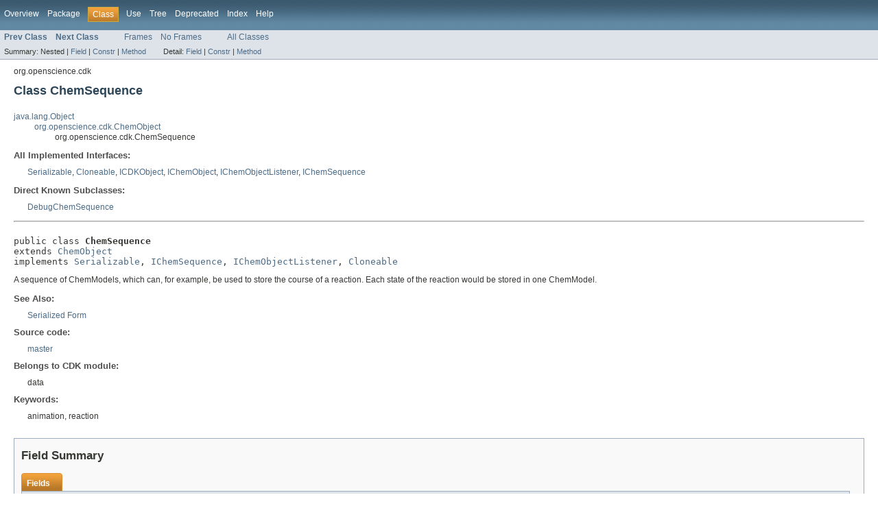

--- FILE ---
content_type: text/html; charset=utf-8
request_url: https://cdk.github.io/cdk/1.5/docs/api/org/openscience/cdk/ChemSequence.html
body_size: 4374
content:
<!DOCTYPE HTML PUBLIC "-//W3C//DTD HTML 4.01 Transitional//EN" "http://www.w3.org/TR/html4/loose.dtd">
<!-- NewPage -->
<html lang="en">
<head>
<!-- Generated by javadoc (version 1.7.0_79) on Tue May 02 19:39:00 BST 2017 -->
<meta http-equiv="Content-Type" content="text/html; charset=UTF-8">
<title>ChemSequence (cdk 1.5.15 API)</title>
<meta name="date" content="2017-05-02">
<link rel="stylesheet" type="text/css" href="../../../stylesheet.css" title="Style">
</head>
<body>
<script type="text/javascript"><!--
    if (location.href.indexOf('is-external=true') == -1) {
        parent.document.title="ChemSequence (cdk 1.5.15 API)";
    }
//-->
</script>
<noscript>
<div>JavaScript is disabled on your browser.</div>
</noscript>
<!-- ========= START OF TOP NAVBAR ======= -->
<div class="topNav"><a name="navbar_top">
<!--   -->
</a><a href="#skip-navbar_top" title="Skip navigation links"></a><a name="navbar_top_firstrow">
<!--   -->
</a>
<ul class="navList" title="Navigation">
<li><a href="../../../overview-summary.html">Overview</a></li>
<li><a href="package-summary.html">Package</a></li>
<li class="navBarCell1Rev">Class</li>
<li><a href="class-use/ChemSequence.html">Use</a></li>
<li><a href="package-tree.html">Tree</a></li>
<li><a href="../../../deprecated-list.html">Deprecated</a></li>
<li><a href="../../../index-all.html">Index</a></li>
<li><a href="../../../help-doc.html">Help</a></li>
</ul>
</div>
<div class="subNav">
<ul class="navList">
<li><a href="../../../org/openscience/cdk/ChemObject.html" title="class in org.openscience.cdk"><span class="strong">Prev Class</span></a></li>
<li><a href="../../../org/openscience/cdk/ConformerContainer.html" title="class in org.openscience.cdk"><span class="strong">Next Class</span></a></li>
</ul>
<ul class="navList">
<li><a href="../../../index.html?org/openscience/cdk/ChemSequence.html" target="_top">Frames</a></li>
<li><a href="ChemSequence.html" target="_top">No Frames</a></li>
</ul>
<ul class="navList" id="allclasses_navbar_top">
<li><a href="../../../allclasses-noframe.html">All Classes</a></li>
</ul>
<div>
<script type="text/javascript"><!--
  allClassesLink = document.getElementById("allclasses_navbar_top");
  if(window==top) {
    allClassesLink.style.display = "block";
  }
  else {
    allClassesLink.style.display = "none";
  }
  //-->
</script>
</div>
<div>
<ul class="subNavList">
<li>Summary:&nbsp;</li>
<li>Nested&nbsp;|&nbsp;</li>
<li><a href="#field_summary">Field</a>&nbsp;|&nbsp;</li>
<li><a href="#constructor_summary">Constr</a>&nbsp;|&nbsp;</li>
<li><a href="#method_summary">Method</a></li>
</ul>
<ul class="subNavList">
<li>Detail:&nbsp;</li>
<li><a href="#field_detail">Field</a>&nbsp;|&nbsp;</li>
<li><a href="#constructor_detail">Constr</a>&nbsp;|&nbsp;</li>
<li><a href="#method_detail">Method</a></li>
</ul>
</div>
<a name="skip-navbar_top">
<!--   -->
</a></div>
<!-- ========= END OF TOP NAVBAR ========= -->
<!-- ======== START OF CLASS DATA ======== -->
<div class="header">
<div class="subTitle">org.openscience.cdk</div>
<h2 title="Class ChemSequence" class="title">Class ChemSequence</h2>
</div>
<div class="contentContainer">
<ul class="inheritance">
<li><a href="http://docs.oracle.com/javase/7/docs/api/java/lang/Object.html?is-external=true" title="class or interface in java.lang">java.lang.Object</a></li>
<li>
<ul class="inheritance">
<li><a href="../../../org/openscience/cdk/ChemObject.html" title="class in org.openscience.cdk">org.openscience.cdk.ChemObject</a></li>
<li>
<ul class="inheritance">
<li>org.openscience.cdk.ChemSequence</li>
</ul>
</li>
</ul>
</li>
</ul>
<div class="description">
<ul class="blockList">
<li class="blockList">
<dl>
<dt>All Implemented Interfaces:</dt>
<dd><a href="http://docs.oracle.com/javase/7/docs/api/java/io/Serializable.html?is-external=true" title="class or interface in java.io">Serializable</a>, <a href="http://docs.oracle.com/javase/7/docs/api/java/lang/Cloneable.html?is-external=true" title="class or interface in java.lang">Cloneable</a>, <a href="../../../org/openscience/cdk/interfaces/ICDKObject.html" title="interface in org.openscience.cdk.interfaces">ICDKObject</a>, <a href="../../../org/openscience/cdk/interfaces/IChemObject.html" title="interface in org.openscience.cdk.interfaces">IChemObject</a>, <a href="../../../org/openscience/cdk/interfaces/IChemObjectListener.html" title="interface in org.openscience.cdk.interfaces">IChemObjectListener</a>, <a href="../../../org/openscience/cdk/interfaces/IChemSequence.html" title="interface in org.openscience.cdk.interfaces">IChemSequence</a></dd>
</dl>
<dl>
<dt>Direct Known Subclasses:</dt>
<dd><a href="../../../org/openscience/cdk/debug/DebugChemSequence.html" title="class in org.openscience.cdk.debug">DebugChemSequence</a></dd>
</dl>
<hr>
<br>
<pre>public class <span class="strong">ChemSequence</span>
extends <a href="../../../org/openscience/cdk/ChemObject.html" title="class in org.openscience.cdk">ChemObject</a>
implements <a href="http://docs.oracle.com/javase/7/docs/api/java/io/Serializable.html?is-external=true" title="class or interface in java.io">Serializable</a>, <a href="../../../org/openscience/cdk/interfaces/IChemSequence.html" title="interface in org.openscience.cdk.interfaces">IChemSequence</a>, <a href="../../../org/openscience/cdk/interfaces/IChemObjectListener.html" title="interface in org.openscience.cdk.interfaces">IChemObjectListener</a>, <a href="http://docs.oracle.com/javase/7/docs/api/java/lang/Cloneable.html?is-external=true" title="class or interface in java.lang">Cloneable</a></pre>
<div class="block">A sequence of ChemModels, which can, for example, be used to
 store the course of a reaction. Each state of the reaction would be
 stored in one ChemModel.</div>
<dl><dt><span class="strong">See Also:</span></dt><dd><a href="../../../serialized-form.html#org.openscience.cdk.ChemSequence">Serialized Form</a></dd><DT><B>Source code: </B><DD><a href="https://github.com/cdk/cdk/tree/master/src/main/java/org/openscience/cdk/ChemSequence.java" target="_blank">master</a></DD>
<DT><B>Belongs to CDK module: </B><DD>data</DD>
<dt><span class="strong">Keywords:</span></dt>
  <dd>animation, reaction</dd></dl>
</li>
</ul>
</div>
<div class="summary">
<ul class="blockList">
<li class="blockList">
<!-- =========== FIELD SUMMARY =========== -->
<ul class="blockList">
<li class="blockList"><a name="field_summary">
<!--   -->
</a>
<h3>Field Summary</h3>
<table class="overviewSummary" border="0" cellpadding="3" cellspacing="0" summary="Field Summary table, listing fields, and an explanation">
<caption><span>Fields</span><span class="tabEnd">&nbsp;</span></caption>
<tr>
<th class="colFirst" scope="col">Modifier and Type</th>
<th class="colLast" scope="col">Field and Description</th>
</tr>
<tr class="altColor">
<td class="colFirst"><code>protected int</code></td>
<td class="colLast"><code><strong><a href="../../../org/openscience/cdk/ChemSequence.html#chemModelCount">chemModelCount</a></strong></code>
<div class="block">Number of ChemModels contained by this container.</div>
</td>
</tr>
<tr class="rowColor">
<td class="colFirst"><code>protected <a href="../../../org/openscience/cdk/interfaces/IChemModel.html" title="interface in org.openscience.cdk.interfaces">IChemModel</a>[]</code></td>
<td class="colLast"><code><strong><a href="../../../org/openscience/cdk/ChemSequence.html#chemModels">chemModels</a></strong></code>
<div class="block">Array of ChemModels.</div>
</td>
</tr>
<tr class="altColor">
<td class="colFirst"><code>protected int</code></td>
<td class="colLast"><code><strong><a href="../../../org/openscience/cdk/ChemSequence.html#growArraySize">growArraySize</a></strong></code>
<div class="block">Amount by which the chemModels array grows when elements are added and
  the array is not large enough for that.</div>
</td>
</tr>
</table>
</li>
</ul>
<!-- ======== CONSTRUCTOR SUMMARY ======== -->
<ul class="blockList">
<li class="blockList"><a name="constructor_summary">
<!--   -->
</a>
<h3>Constructor Summary</h3>
<table class="overviewSummary" border="0" cellpadding="3" cellspacing="0" summary="Constructor Summary table, listing constructors, and an explanation">
<caption><span>Constructors</span><span class="tabEnd">&nbsp;</span></caption>
<tr>
<th class="colOne" scope="col">Constructor and Description</th>
</tr>
<tr class="altColor">
<td class="colOne"><code><strong><a href="../../../org/openscience/cdk/ChemSequence.html#ChemSequence()">ChemSequence</a></strong>()</code>
<div class="block">Constructs an empty ChemSequence.</div>
</td>
</tr>
</table>
</li>
</ul>
<!-- ========== METHOD SUMMARY =========== -->
<ul class="blockList">
<li class="blockList"><a name="method_summary">
<!--   -->
</a>
<h3>Method Summary</h3>
<table class="overviewSummary" border="0" cellpadding="3" cellspacing="0" summary="Method Summary table, listing methods, and an explanation">
<caption><span>Methods</span><span class="tabEnd">&nbsp;</span></caption>
<tr>
<th class="colFirst" scope="col">Modifier and Type</th>
<th class="colLast" scope="col">Method and Description</th>
</tr>
<tr class="altColor">
<td class="colFirst"><code>void</code></td>
<td class="colLast"><code><strong><a href="../../../org/openscience/cdk/ChemSequence.html#addChemModel(org.openscience.cdk.interfaces.IChemModel)">addChemModel</a></strong>(<a href="../../../org/openscience/cdk/interfaces/IChemModel.html" title="interface in org.openscience.cdk.interfaces">IChemModel</a>&nbsp;chemModel)</code>
<div class="block">Adds an chemModel to this container.</div>
</td>
</tr>
<tr class="rowColor">
<td class="colFirst"><code><a href="http://docs.oracle.com/javase/7/docs/api/java/lang/Iterable.html?is-external=true" title="class or interface in java.lang">Iterable</a>&lt;<a href="../../../org/openscience/cdk/interfaces/IChemModel.html" title="interface in org.openscience.cdk.interfaces">IChemModel</a>&gt;</code></td>
<td class="colLast"><code><strong><a href="../../../org/openscience/cdk/ChemSequence.html#chemModels()">chemModels</a></strong>()</code>
<div class="block">Returns an Iterable to ChemModels in this container.</div>
</td>
</tr>
<tr class="altColor">
<td class="colFirst"><code><a href="http://docs.oracle.com/javase/7/docs/api/java/lang/Object.html?is-external=true" title="class or interface in java.lang">Object</a></code></td>
<td class="colLast"><code><strong><a href="../../../org/openscience/cdk/ChemSequence.html#clone()">clone</a></strong>()</code>
<div class="block">Clones this <code>IChemObject</code>.</div>
</td>
</tr>
<tr class="rowColor">
<td class="colFirst"><code><a href="../../../org/openscience/cdk/interfaces/IChemModel.html" title="interface in org.openscience.cdk.interfaces">IChemModel</a></code></td>
<td class="colLast"><code><strong><a href="../../../org/openscience/cdk/ChemSequence.html#getChemModel(int)">getChemModel</a></strong>(int&nbsp;number)</code>
<div class="block">Returns the ChemModel at position <code>number</code> in the
 container.</div>
</td>
</tr>
<tr class="altColor">
<td class="colFirst"><code>int</code></td>
<td class="colLast"><code><strong><a href="../../../org/openscience/cdk/ChemSequence.html#getChemModelCount()">getChemModelCount</a></strong>()</code>
<div class="block">Returns the number of ChemModels in this Container.</div>
</td>
</tr>
<tr class="rowColor">
<td class="colFirst"><code>protected void</code></td>
<td class="colLast"><code><strong><a href="../../../org/openscience/cdk/ChemSequence.html#growChemModelArray()">growChemModelArray</a></strong>()</code>
<div class="block">Grows the chemModel array by a given size.</div>
</td>
</tr>
<tr class="altColor">
<td class="colFirst"><code>void</code></td>
<td class="colLast"><code><strong><a href="../../../org/openscience/cdk/ChemSequence.html#removeChemModel(int)">removeChemModel</a></strong>(int&nbsp;pos)</code>
<div class="block">Remove a ChemModel from this ChemSequence.</div>
</td>
</tr>
<tr class="rowColor">
<td class="colFirst"><code>void</code></td>
<td class="colLast"><code><strong><a href="../../../org/openscience/cdk/ChemSequence.html#stateChanged(org.openscience.cdk.interfaces.IChemObjectChangeEvent)">stateChanged</a></strong>(<a href="../../../org/openscience/cdk/interfaces/IChemObjectChangeEvent.html" title="interface in org.openscience.cdk.interfaces">IChemObjectChangeEvent</a>&nbsp;event)</code>
<div class="block">Called by objects to which this object has
  registered as a listener.</div>
</td>
</tr>
<tr class="altColor">
<td class="colFirst"><code><a href="http://docs.oracle.com/javase/7/docs/api/java/lang/String.html?is-external=true" title="class or interface in java.lang">String</a></code></td>
<td class="colLast"><code><strong><a href="../../../org/openscience/cdk/ChemSequence.html#toString()">toString</a></strong>()</code>
<div class="block">Returns a one line description of this IChemObject.</div>
</td>
</tr>
</table>
<ul class="blockList">
<li class="blockList"><a name="methods_inherited_from_class_org.openscience.cdk.ChemObject">
<!--   -->
</a>
<h3>Methods inherited from class&nbsp;org.openscience.cdk.<a href="../../../org/openscience/cdk/ChemObject.html" title="class in org.openscience.cdk">ChemObject</a></h3>
<code><a href="../../../org/openscience/cdk/ChemObject.html#addListener(org.openscience.cdk.interfaces.IChemObjectListener)">addListener</a>, <a href="../../../org/openscience/cdk/ChemObject.html#addProperties(java.util.Map)">addProperties</a>, <a href="../../../org/openscience/cdk/ChemObject.html#compare(java.lang.Object)">compare</a>, <a href="../../../org/openscience/cdk/ChemObject.html#getBuilder()">getBuilder</a>, <a href="../../../org/openscience/cdk/ChemObject.html#getFlag(int)">getFlag</a>, <a href="../../../org/openscience/cdk/ChemObject.html#getFlags()">getFlags</a>, <a href="../../../org/openscience/cdk/ChemObject.html#getFlagValue()">getFlagValue</a>, <a href="../../../org/openscience/cdk/ChemObject.html#getID()">getID</a>, <a href="../../../org/openscience/cdk/ChemObject.html#getListenerCount()">getListenerCount</a>, <a href="../../../org/openscience/cdk/ChemObject.html#getNotification()">getNotification</a>, <a href="../../../org/openscience/cdk/ChemObject.html#getProperties()">getProperties</a>, <a href="../../../org/openscience/cdk/ChemObject.html#getProperty(java.lang.Object)">getProperty</a>, <a href="../../../org/openscience/cdk/ChemObject.html#getProperty(java.lang.Object,%20java.lang.Class)">getProperty</a>, <a href="../../../org/openscience/cdk/ChemObject.html#notifyChanged()">notifyChanged</a>, <a href="../../../org/openscience/cdk/ChemObject.html#notifyChanged(org.openscience.cdk.interfaces.IChemObjectChangeEvent)">notifyChanged</a>, <a href="../../../org/openscience/cdk/ChemObject.html#removeListener(org.openscience.cdk.interfaces.IChemObjectListener)">removeListener</a>, <a href="../../../org/openscience/cdk/ChemObject.html#removeProperty(java.lang.Object)">removeProperty</a>, <a href="../../../org/openscience/cdk/ChemObject.html#setFlag(int,%20boolean)">setFlag</a>, <a href="../../../org/openscience/cdk/ChemObject.html#setFlags(boolean[])">setFlags</a>, <a href="../../../org/openscience/cdk/ChemObject.html#setID(java.lang.String)">setID</a>, <a href="../../../org/openscience/cdk/ChemObject.html#setNotification(boolean)">setNotification</a>, <a href="../../../org/openscience/cdk/ChemObject.html#setProperties(java.util.Map)">setProperties</a>, <a href="../../../org/openscience/cdk/ChemObject.html#setProperty(java.lang.Object,%20java.lang.Object)">setProperty</a>, <a href="../../../org/openscience/cdk/ChemObject.html#shallowCopy()">shallowCopy</a></code></li>
</ul>
<ul class="blockList">
<li class="blockList"><a name="methods_inherited_from_class_java.lang.Object">
<!--   -->
</a>
<h3>Methods inherited from class&nbsp;java.lang.<a href="http://docs.oracle.com/javase/7/docs/api/java/lang/Object.html?is-external=true" title="class or interface in java.lang">Object</a></h3>
<code><a href="http://docs.oracle.com/javase/7/docs/api/java/lang/Object.html?is-external=true#equals(java.lang.Object)" title="class or interface in java.lang">equals</a>, <a href="http://docs.oracle.com/javase/7/docs/api/java/lang/Object.html?is-external=true#finalize()" title="class or interface in java.lang">finalize</a>, <a href="http://docs.oracle.com/javase/7/docs/api/java/lang/Object.html?is-external=true#getClass()" title="class or interface in java.lang">getClass</a>, <a href="http://docs.oracle.com/javase/7/docs/api/java/lang/Object.html?is-external=true#hashCode()" title="class or interface in java.lang">hashCode</a>, <a href="http://docs.oracle.com/javase/7/docs/api/java/lang/Object.html?is-external=true#notify()" title="class or interface in java.lang">notify</a>, <a href="http://docs.oracle.com/javase/7/docs/api/java/lang/Object.html?is-external=true#notifyAll()" title="class or interface in java.lang">notifyAll</a>, <a href="http://docs.oracle.com/javase/7/docs/api/java/lang/Object.html?is-external=true#wait()" title="class or interface in java.lang">wait</a>, <a href="http://docs.oracle.com/javase/7/docs/api/java/lang/Object.html?is-external=true#wait(long)" title="class or interface in java.lang">wait</a>, <a href="http://docs.oracle.com/javase/7/docs/api/java/lang/Object.html?is-external=true#wait(long,%20int)" title="class or interface in java.lang">wait</a></code></li>
</ul>
<ul class="blockList">
<li class="blockList"><a name="methods_inherited_from_class_org.openscience.cdk.interfaces.IChemObject">
<!--   -->
</a>
<h3>Methods inherited from interface&nbsp;org.openscience.cdk.interfaces.<a href="../../../org/openscience/cdk/interfaces/IChemObject.html" title="interface in org.openscience.cdk.interfaces">IChemObject</a></h3>
<code><a href="../../../org/openscience/cdk/interfaces/IChemObject.html#addListener(org.openscience.cdk.interfaces.IChemObjectListener)">addListener</a>, <a href="../../../org/openscience/cdk/interfaces/IChemObject.html#addProperties(java.util.Map)">addProperties</a>, <a href="../../../org/openscience/cdk/interfaces/IChemObject.html#getFlag(int)">getFlag</a>, <a href="../../../org/openscience/cdk/interfaces/IChemObject.html#getFlags()">getFlags</a>, <a href="../../../org/openscience/cdk/interfaces/IChemObject.html#getFlagValue()">getFlagValue</a>, <a href="../../../org/openscience/cdk/interfaces/IChemObject.html#getID()">getID</a>, <a href="../../../org/openscience/cdk/interfaces/IChemObject.html#getListenerCount()">getListenerCount</a>, <a href="../../../org/openscience/cdk/interfaces/IChemObject.html#getNotification()">getNotification</a>, <a href="../../../org/openscience/cdk/interfaces/IChemObject.html#getProperties()">getProperties</a>, <a href="../../../org/openscience/cdk/interfaces/IChemObject.html#getProperty(java.lang.Object)">getProperty</a>, <a href="../../../org/openscience/cdk/interfaces/IChemObject.html#getProperty(java.lang.Object,%20java.lang.Class)">getProperty</a>, <a href="../../../org/openscience/cdk/interfaces/IChemObject.html#notifyChanged()">notifyChanged</a>, <a href="../../../org/openscience/cdk/interfaces/IChemObject.html#notifyChanged(org.openscience.cdk.interfaces.IChemObjectChangeEvent)">notifyChanged</a>, <a href="../../../org/openscience/cdk/interfaces/IChemObject.html#removeListener(org.openscience.cdk.interfaces.IChemObjectListener)">removeListener</a>, <a href="../../../org/openscience/cdk/interfaces/IChemObject.html#removeProperty(java.lang.Object)">removeProperty</a>, <a href="../../../org/openscience/cdk/interfaces/IChemObject.html#setFlag(int,%20boolean)">setFlag</a>, <a href="../../../org/openscience/cdk/interfaces/IChemObject.html#setFlags(boolean[])">setFlags</a>, <a href="../../../org/openscience/cdk/interfaces/IChemObject.html#setID(java.lang.String)">setID</a>, <a href="../../../org/openscience/cdk/interfaces/IChemObject.html#setNotification(boolean)">setNotification</a>, <a href="../../../org/openscience/cdk/interfaces/IChemObject.html#setProperties(java.util.Map)">setProperties</a>, <a href="../../../org/openscience/cdk/interfaces/IChemObject.html#setProperty(java.lang.Object,%20java.lang.Object)">setProperty</a></code></li>
</ul>
<ul class="blockList">
<li class="blockList"><a name="methods_inherited_from_class_org.openscience.cdk.interfaces.ICDKObject">
<!--   -->
</a>
<h3>Methods inherited from interface&nbsp;org.openscience.cdk.interfaces.<a href="../../../org/openscience/cdk/interfaces/ICDKObject.html" title="interface in org.openscience.cdk.interfaces">ICDKObject</a></h3>
<code><a href="../../../org/openscience/cdk/interfaces/ICDKObject.html#getBuilder()">getBuilder</a></code></li>
</ul>
</li>
</ul>
</li>
</ul>
</div>
<div class="details">
<ul class="blockList">
<li class="blockList">
<!-- ============ FIELD DETAIL =========== -->
<ul class="blockList">
<li class="blockList"><a name="field_detail">
<!--   -->
</a>
<h3>Field Detail</h3>
<a name="chemModels">
<!--   -->
</a>
<ul class="blockList">
<li class="blockList">
<h4>chemModels</h4>
<pre>protected&nbsp;<a href="../../../org/openscience/cdk/interfaces/IChemModel.html" title="interface in org.openscience.cdk.interfaces">IChemModel</a>[] chemModels</pre>
<div class="block">Array of ChemModels.</div>
</li>
</ul>
<a name="chemModelCount">
<!--   -->
</a>
<ul class="blockList">
<li class="blockList">
<h4>chemModelCount</h4>
<pre>protected&nbsp;int chemModelCount</pre>
<div class="block">Number of ChemModels contained by this container.</div>
</li>
</ul>
<a name="growArraySize">
<!--   -->
</a>
<ul class="blockListLast">
<li class="blockList">
<h4>growArraySize</h4>
<pre>protected&nbsp;int growArraySize</pre>
<div class="block">Amount by which the chemModels array grows when elements are added and
  the array is not large enough for that.</div>
</li>
</ul>
</li>
</ul>
<!-- ========= CONSTRUCTOR DETAIL ======== -->
<ul class="blockList">
<li class="blockList"><a name="constructor_detail">
<!--   -->
</a>
<h3>Constructor Detail</h3>
<a name="ChemSequence()">
<!--   -->
</a>
<ul class="blockListLast">
<li class="blockList">
<h4>ChemSequence</h4>
<pre>public&nbsp;ChemSequence()</pre>
<div class="block">Constructs an empty ChemSequence.</div>
</li>
</ul>
</li>
</ul>
<!-- ============ METHOD DETAIL ========== -->
<ul class="blockList">
<li class="blockList"><a name="method_detail">
<!--   -->
</a>
<h3>Method Detail</h3>
<a name="addChemModel(org.openscience.cdk.interfaces.IChemModel)">
<!--   -->
</a>
<ul class="blockList">
<li class="blockList">
<h4>addChemModel</h4>
<pre>public&nbsp;void&nbsp;addChemModel(<a href="../../../org/openscience/cdk/interfaces/IChemModel.html" title="interface in org.openscience.cdk.interfaces">IChemModel</a>&nbsp;chemModel)</pre>
<div class="block">Adds an chemModel to this container.</div>
<dl>
<dt><strong>Specified by:</strong></dt>
<dd><code><a href="../../../org/openscience/cdk/interfaces/IChemSequence.html#addChemModel(org.openscience.cdk.interfaces.IChemModel)">addChemModel</a></code>&nbsp;in interface&nbsp;<code><a href="../../../org/openscience/cdk/interfaces/IChemSequence.html" title="interface in org.openscience.cdk.interfaces">IChemSequence</a></code></dd>
<dt><span class="strong">Parameters:</span></dt><dd><code>chemModel</code> - The chemModel to be added to this container</dd><dt><span class="strong">See Also:</span></dt><dd><a href="../../../org/openscience/cdk/ChemSequence.html#getChemModel(int)"><code>getChemModel(int)</code></a></dd></dl>
</li>
</ul>
<a name="removeChemModel(int)">
<!--   -->
</a>
<ul class="blockList">
<li class="blockList">
<h4>removeChemModel</h4>
<pre>public&nbsp;void&nbsp;removeChemModel(int&nbsp;pos)</pre>
<div class="block">Remove a ChemModel from this ChemSequence.</div>
<dl>
<dt><strong>Specified by:</strong></dt>
<dd><code><a href="../../../org/openscience/cdk/interfaces/IChemSequence.html#removeChemModel(int)">removeChemModel</a></code>&nbsp;in interface&nbsp;<code><a href="../../../org/openscience/cdk/interfaces/IChemSequence.html" title="interface in org.openscience.cdk.interfaces">IChemSequence</a></code></dd>
<dt><span class="strong">Parameters:</span></dt><dd><code>pos</code> - The position of the ChemModel to be removed.</dd></dl>
</li>
</ul>
<a name="chemModels()">
<!--   -->
</a>
<ul class="blockList">
<li class="blockList">
<h4>chemModels</h4>
<pre>public&nbsp;<a href="http://docs.oracle.com/javase/7/docs/api/java/lang/Iterable.html?is-external=true" title="class or interface in java.lang">Iterable</a>&lt;<a href="../../../org/openscience/cdk/interfaces/IChemModel.html" title="interface in org.openscience.cdk.interfaces">IChemModel</a>&gt;&nbsp;chemModels()</pre>
<div class="block">Returns an Iterable to ChemModels in this container.</div>
<dl>
<dt><strong>Specified by:</strong></dt>
<dd><code><a href="../../../org/openscience/cdk/interfaces/IChemSequence.html#chemModels()">chemModels</a></code>&nbsp;in interface&nbsp;<code><a href="../../../org/openscience/cdk/interfaces/IChemSequence.html" title="interface in org.openscience.cdk.interfaces">IChemSequence</a></code></dd>
<dt><span class="strong">Returns:</span></dt><dd>The Iterable to ChemModels in this container</dd><dt><span class="strong">See Also:</span></dt><dd><a href="../../../org/openscience/cdk/ChemSequence.html#addChemModel(org.openscience.cdk.interfaces.IChemModel)"><code>addChemModel(org.openscience.cdk.interfaces.IChemModel)</code></a></dd></dl>
</li>
</ul>
<a name="getChemModel(int)">
<!--   -->
</a>
<ul class="blockList">
<li class="blockList">
<h4>getChemModel</h4>
<pre>public&nbsp;<a href="../../../org/openscience/cdk/interfaces/IChemModel.html" title="interface in org.openscience.cdk.interfaces">IChemModel</a>&nbsp;getChemModel(int&nbsp;number)</pre>
<div class="block">Returns the ChemModel at position <code>number</code> in the
 container.</div>
<dl>
<dt><strong>Specified by:</strong></dt>
<dd><code><a href="../../../org/openscience/cdk/interfaces/IChemSequence.html#getChemModel(int)">getChemModel</a></code>&nbsp;in interface&nbsp;<code><a href="../../../org/openscience/cdk/interfaces/IChemSequence.html" title="interface in org.openscience.cdk.interfaces">IChemSequence</a></code></dd>
<dt><span class="strong">Parameters:</span></dt><dd><code>number</code> - The position of the ChemModel to be returned.</dd>
<dt><span class="strong">Returns:</span></dt><dd>The ChemModel at position <code>number</code>.</dd><dt><span class="strong">See Also:</span></dt><dd><a href="../../../org/openscience/cdk/ChemSequence.html#addChemModel(org.openscience.cdk.interfaces.IChemModel)"><code>addChemModel(org.openscience.cdk.interfaces.IChemModel)</code></a></dd></dl>
</li>
</ul>
<a name="growChemModelArray()">
<!--   -->
</a>
<ul class="blockList">
<li class="blockList">
<h4>growChemModelArray</h4>
<pre>protected&nbsp;void&nbsp;growChemModelArray()</pre>
<div class="block">Grows the chemModel array by a given size.</div>
<dl><dt><span class="strong">See Also:</span></dt><dd><code>growArraySize</code></dd></dl>
</li>
</ul>
<a name="getChemModelCount()">
<!--   -->
</a>
<ul class="blockList">
<li class="blockList">
<h4>getChemModelCount</h4>
<pre>public&nbsp;int&nbsp;getChemModelCount()</pre>
<div class="block">Returns the number of ChemModels in this Container.</div>
<dl>
<dt><strong>Specified by:</strong></dt>
<dd><code><a href="../../../org/openscience/cdk/interfaces/IChemSequence.html#getChemModelCount()">getChemModelCount</a></code>&nbsp;in interface&nbsp;<code><a href="../../../org/openscience/cdk/interfaces/IChemSequence.html" title="interface in org.openscience.cdk.interfaces">IChemSequence</a></code></dd>
<dt><span class="strong">Returns:</span></dt><dd>The number of ChemModels in this Container</dd></dl>
</li>
</ul>
<a name="toString()">
<!--   -->
</a>
<ul class="blockList">
<li class="blockList">
<h4>toString</h4>
<pre>public&nbsp;<a href="http://docs.oracle.com/javase/7/docs/api/java/lang/String.html?is-external=true" title="class or interface in java.lang">String</a>&nbsp;toString()</pre>
<div class="block"><strong>Description copied from interface:&nbsp;<code><a href="../../../org/openscience/cdk/interfaces/IChemObject.html#toString()">IChemObject</a></code></strong></div>
<div class="block">Returns a one line description of this IChemObject.</div>
<dl>
<dt><strong>Specified by:</strong></dt>
<dd><code><a href="../../../org/openscience/cdk/interfaces/IChemObject.html#toString()">toString</a></code>&nbsp;in interface&nbsp;<code><a href="../../../org/openscience/cdk/interfaces/IChemObject.html" title="interface in org.openscience.cdk.interfaces">IChemObject</a></code></dd>
<dt><strong>Overrides:</strong></dt>
<dd><code><a href="http://docs.oracle.com/javase/7/docs/api/java/lang/Object.html?is-external=true#toString()" title="class or interface in java.lang">toString</a></code>&nbsp;in class&nbsp;<code><a href="http://docs.oracle.com/javase/7/docs/api/java/lang/Object.html?is-external=true" title="class or interface in java.lang">Object</a></code></dd>
<dt><span class="strong">Returns:</span></dt><dd>a String representation of this object</dd></dl>
</li>
</ul>
<a name="clone()">
<!--   -->
</a>
<ul class="blockList">
<li class="blockList">
<h4>clone</h4>
<pre>public&nbsp;<a href="http://docs.oracle.com/javase/7/docs/api/java/lang/Object.html?is-external=true" title="class or interface in java.lang">Object</a>&nbsp;clone()
             throws <a href="http://docs.oracle.com/javase/7/docs/api/java/lang/CloneNotSupportedException.html?is-external=true" title="class or interface in java.lang">CloneNotSupportedException</a></pre>
<div class="block"><strong>Description copied from class:&nbsp;<code><a href="../../../org/openscience/cdk/ChemObject.html#clone()">ChemObject</a></code></strong></div>
<div class="block">Clones this <code>IChemObject</code>. It clones the identifier, flags,
  properties and pointer vectors. The ChemObjectListeners are not cloned, and
  neither is the content of the pointer vectors.</div>
<dl>
<dt><strong>Specified by:</strong></dt>
<dd><code><a href="../../../org/openscience/cdk/interfaces/IChemObject.html#clone()">clone</a></code>&nbsp;in interface&nbsp;<code><a href="../../../org/openscience/cdk/interfaces/IChemObject.html" title="interface in org.openscience.cdk.interfaces">IChemObject</a></code></dd>
<dt><strong>Overrides:</strong></dt>
<dd><code><a href="../../../org/openscience/cdk/ChemObject.html#clone()">clone</a></code>&nbsp;in class&nbsp;<code><a href="../../../org/openscience/cdk/ChemObject.html" title="class in org.openscience.cdk">ChemObject</a></code></dd>
<dt><span class="strong">Returns:</span></dt><dd>The cloned object</dd>
<dt><span class="strong">Throws:</span></dt>
<dd><code><a href="http://docs.oracle.com/javase/7/docs/api/java/lang/CloneNotSupportedException.html?is-external=true" title="class or interface in java.lang">CloneNotSupportedException</a></code> - if the IChemObject cannot be cloned</dd></dl>
</li>
</ul>
<a name="stateChanged(org.openscience.cdk.interfaces.IChemObjectChangeEvent)">
<!--   -->
</a>
<ul class="blockListLast">
<li class="blockList">
<h4>stateChanged</h4>
<pre>public&nbsp;void&nbsp;stateChanged(<a href="../../../org/openscience/cdk/interfaces/IChemObjectChangeEvent.html" title="interface in org.openscience.cdk.interfaces">IChemObjectChangeEvent</a>&nbsp;event)</pre>
<div class="block">Called by objects to which this object has
  registered as a listener.</div>
<dl>
<dt><strong>Specified by:</strong></dt>
<dd><code><a href="../../../org/openscience/cdk/interfaces/IChemObjectListener.html#stateChanged(org.openscience.cdk.interfaces.IChemObjectChangeEvent)">stateChanged</a></code>&nbsp;in interface&nbsp;<code><a href="../../../org/openscience/cdk/interfaces/IChemObjectListener.html" title="interface in org.openscience.cdk.interfaces">IChemObjectListener</a></code></dd>
<dt><span class="strong">Parameters:</span></dt><dd><code>event</code> - A change event pointing to the source of the change</dd></dl>
</li>
</ul>
</li>
</ul>
</li>
</ul>
</div>
</div>
<!-- ========= END OF CLASS DATA ========= -->
<!-- ======= START OF BOTTOM NAVBAR ====== -->
<div class="bottomNav"><a name="navbar_bottom">
<!--   -->
</a><a href="#skip-navbar_bottom" title="Skip navigation links"></a><a name="navbar_bottom_firstrow">
<!--   -->
</a>
<ul class="navList" title="Navigation">
<li><a href="../../../overview-summary.html">Overview</a></li>
<li><a href="package-summary.html">Package</a></li>
<li class="navBarCell1Rev">Class</li>
<li><a href="class-use/ChemSequence.html">Use</a></li>
<li><a href="package-tree.html">Tree</a></li>
<li><a href="../../../deprecated-list.html">Deprecated</a></li>
<li><a href="../../../index-all.html">Index</a></li>
<li><a href="../../../help-doc.html">Help</a></li>
</ul>
</div>
<div class="subNav">
<ul class="navList">
<li><a href="../../../org/openscience/cdk/ChemObject.html" title="class in org.openscience.cdk"><span class="strong">Prev Class</span></a></li>
<li><a href="../../../org/openscience/cdk/ConformerContainer.html" title="class in org.openscience.cdk"><span class="strong">Next Class</span></a></li>
</ul>
<ul class="navList">
<li><a href="../../../index.html?org/openscience/cdk/ChemSequence.html" target="_top">Frames</a></li>
<li><a href="ChemSequence.html" target="_top">No Frames</a></li>
</ul>
<ul class="navList" id="allclasses_navbar_bottom">
<li><a href="../../../allclasses-noframe.html">All Classes</a></li>
</ul>
<div>
<script type="text/javascript"><!--
  allClassesLink = document.getElementById("allclasses_navbar_bottom");
  if(window==top) {
    allClassesLink.style.display = "block";
  }
  else {
    allClassesLink.style.display = "none";
  }
  //-->
</script>
</div>
<div>
<ul class="subNavList">
<li>Summary:&nbsp;</li>
<li>Nested&nbsp;|&nbsp;</li>
<li><a href="#field_summary">Field</a>&nbsp;|&nbsp;</li>
<li><a href="#constructor_summary">Constr</a>&nbsp;|&nbsp;</li>
<li><a href="#method_summary">Method</a></li>
</ul>
<ul class="subNavList">
<li>Detail:&nbsp;</li>
<li><a href="#field_detail">Field</a>&nbsp;|&nbsp;</li>
<li><a href="#constructor_detail">Constr</a>&nbsp;|&nbsp;</li>
<li><a href="#method_detail">Method</a></li>
</ul>
</div>
<a name="skip-navbar_bottom">
<!--   -->
</a></div>
<!-- ======== END OF BOTTOM NAVBAR ======= -->
<p class="legalCopy"><small>Copyright &#169; 2017. All Rights Reserved.</small></p>
</body>
</html>
